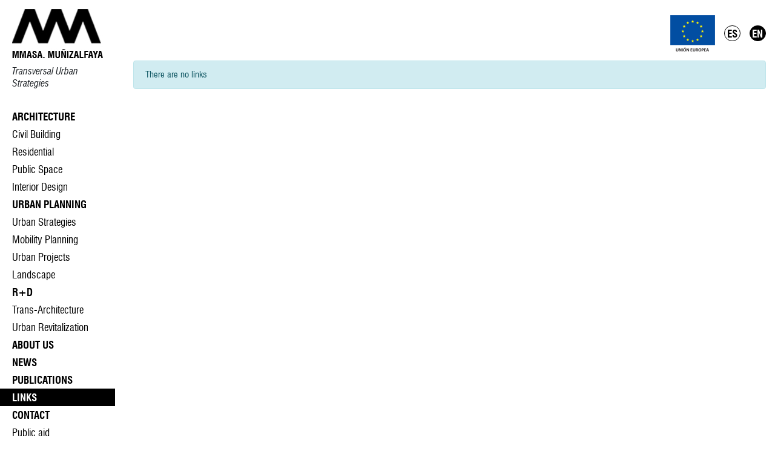

--- FILE ---
content_type: text/html; charset=utf-8
request_url: https://www.mmasa.net/en/enlaces/
body_size: 1550
content:
<!DOCTYPE html>
<html lang="en">
<head>
	<meta charset="utf-8">
	<meta http-equiv="X-UA-Compatible" content="IE=edge">
	<meta name="viewport" content="width=device-width, initial-scale=1, shrink-to-fit=no">

	<title>Links - Estudio MMASA | MuñizAlfaya</title>

	<base href="https://www.mmasa.net/">

	<meta name="keywords" content="">
	<meta name="description" content="Transversal urban strategies for the improvement of social equity and sustainability">

	<link rel="icon" href="favicon.ico" type="image/x-icon">
	<link rel="shortcut icon" href="favicon.ico" type="image/x-icon">

	<link rel="stylesheet" href="static/css/bootstrap.min.css">
	<link rel="stylesheet" href="static/css/styles.css?t=1769911676">

	<!--[if lt IE 9]>
	<script src="https://oss.maxcdn.com/libs/html5shiv/3.7.2/html5shiv.js"></script>
	<script src="https://oss.maxcdn.com/libs/respond.js/1.4.2/respond.min.js"></script>
	<![endif]-->

<link rel="alternate" href="enlaces/" lang="es" hreflang="es" title="Versión en español"></head>
<body class="en">
	<div id="top" class="d-flex align-items-center justify-content-between">
		<div class="sidebar-header">
			<h1><a href="en/"><img src="static/images/mmasa.jpg" alt="MMASA. MuñizAlfaya"></a></h1>
		</div>
		<div id="header-right" class="d-flex align-items-center justify-content-end">
			<div class="mr-3"><a href="en/programa-re-acciona/"><img src="static/images/union_europea.png" alt="Unión Europea"></a></div>

<ul id="i18n-menu" class="nav">
	<li class="nav-item"><a class="nav-link" href="enlaces/" lang="es" hreflang="es" title="Versión en español">es</a></li>
	<li class="nav-item"><span class="nav-link">en</span></li>
</ul>
			<button type="button" id="sidebar-collapse" class="btn btn-default d-md-none"><i class="fas fa-bars"></i></button>
		</div>
	</div>
	<div id="enlaces" class="wrapper enlaces">
		<nav id="sidebar">
			<div id="sidebar-scroll">
				<p id="subtitle">Transversal Urban Strategies</p>

<div id="main-navbar">
<ul class="navbar-nav mr-auto" id="main-menu">
	<li class="nav-item">
		<a class="nav-link" href="en/proyectos/arquitectura/">Architecture</a>
		<ul class="submenu">
			<li><a class="nav-link" href="en/proyectos/equipamiento/">Civil Building</a></li>
			<li><a class="nav-link" href="en/proyectos/vivienda/">Residential</a></li>
			<li><a class="nav-link" href="en/proyectos/espacio-publico/">Public Space</a></li>
			<li><a class="nav-link" href="en/proyectos/interiorismo/">Interior Design</a></li>
		</ul>
	</li>
	<li class="nav-item">
		<a class="nav-link" href="en/proyectos/planeamiento/">Urban Planning</a>
		<ul class="submenu">
			<li><a class="nav-link" href="en/proyectos/estrategias-urbanas/">Urban Strategies</a></li>
			<li><a class="nav-link" href="en/proyectos/planes-de-movilidad/">Mobility Planning</a></li>
			<li><a class="nav-link" href="en/proyectos/proyecto-urbano/">Urban Projects</a></li>
			<li><a class="nav-link" href="en/proyectos/paisajismo/">Landscape</a></li>
		</ul>
	</li>
	<li class="nav-item">
		<a class="nav-link" href="en/proyectos/i-d-i/">R+D</a>
		<ul class="submenu">
			<li><a class="nav-link" href="en/proyectos/trans-arquitectura/">Trans-Architecture</a></li>
			<li><a class="nav-link" href="en/proyectos/revitalizacion-urbana/">Urban Revitalization</a></li>
		</ul>
	</li>
	<li class="nav-item">
		<a class="nav-link" href="en/quienes-somos/">About us</a>
	</li>
	<li class="nav-item">
		<a class="nav-link" href="en/noticias/">News</a>
	</li>
	<li class="nav-item">
		<a class="nav-link" href="en/publicaciones/">Publications</a>
	</li>
	<li class="nav-item">
		<a class="nav-link active" href="en/enlaces/">Links</a>
	</li>
	<li class="nav-item">
		<a class="nav-link" href="en/contacto/">Contact</a>
	</li>
	<li class="nav-item submenu">
		<a class="nav-link" href="en/ayudas-publicas/">Public aid</a>
	</li>
	<li class="nav-item submenu">
		<a class="nav-link" href="en/aviso-legal/">Legal notice</a>
	</li>
</ul>
	<div id="rss" class="pt-3 pb-1">
		<ul class="nav justify-content-around">
			<li class="nav-item"><a href="https://www.facebook.com/mmasa.arquitectos/" title="Facebook"><span class="fa-stack fa-fw"><i class="fas fa-circle fa-stack-2x"></i><i class="fab fa-facebook-f fa-stack-1x fa-inverse"></i></span></a></li>
			<li class="nav-item"><a href="https://www.instagram.com/munizalfaya/" title="Instagram"><span class="fa-stack fa-fw"><i class="fas fa-circle fa-stack-2x"></i><i class="fab fa-instagram fa-stack-1x fa-inverse"></i></span></a></li>
			<li class="nav-item"><a href="http://vimeo.com/user17989559" title="Vimeo"><span class="fa-stack fa-fw"><i class="fas fa-circle fa-stack-2x"></i><i class="fab fa-vimeo fa-stack-1x fa-inverse"></i></span></a></li>
		</ul>
	</div>
</div>
			</div>
		</nav>
		<div id="content">
<div class="container">
	<h2 class="sr-only">Links</h2>
	<div class="row"><div class="col"><div class="alert alert-info" role="alert">There are no links</div></div></div>
</div>
		</div>
		<div id="overlay"></div>
	</div>
	<script src="static/js/jquery.js"></script>
	<script src="static/js/bootstrap.bundle.min.js"></script>
	<script src="static/js/main.js"></script>
	<script src="static/js/fontawesome-all.min.js"></script>
</body>
</html>


--- FILE ---
content_type: text/css
request_url: https://www.mmasa.net/static/css/styles.css?t=1769911676
body_size: 8609
content:
/* Fontes */
@font-face {font-family: "swis721"; src: url("../fonts/swiss-721.woff2") format("woff2"), url("../fonts/swiss-721.woff") format("woff"); font-style: normal; font-weight: normal;}
@font-face {font-family: "swis721_bold"; src: url("../fonts/swiss-721-bold.woff2") format("woff2"), url("../fonts/swiss-721-bold.woff") format("woff"); font-style: normal; font-weight: normal;}
@font-face {font-family: "swis721_italic"; src: url("../fonts/swiss-721-italic.woff2") format("woff2"), url("../fonts/swiss-721-italic.woff") format("woff"); font-style: normal; font-weight: normal;}


/* Fix double border */
@supports (text-decoration: dotted underline) {
	abbr[title], acronym[title] {text-decoration: dotted underline; border-bottom: none;}
}

/* Global */
a {color: #000;}
	a:hover, a:focus {color: #000; text-decoration: underline;}
body {font-family: "swis721", "Helvetica Neue", Helvetica, Arial, sans-serif; font-size: 1em; height: 100%; margin: 0; padding: 0;}
	body.sidebar-active {overflow: hidden;}
h1 {margin: 0; padding: 0 15px;}
	h1 a {display: block;}
	h1 img {display: block;}
h2 {color: #000; font-family: "swis721", "Helvetica Neue", Helvetica, Arial, sans-serif; font-size: 30px; margin: 15px 0; padding: 0;}
h3 {color: #000; font-family: "swis721", "Helvetica Neue", Helvetica, Arial, sans-serif; font-size: 1em; font-weight: bold; margin: 15px 0 0 0; padding: 0;}
	h2.sr-only + h3 {margin: 0;}
h4 {color: #000; font-family: "swis721", "Helvetica Neue", Helvetica, Arial, sans-serif; font-size: 15px; margin: 15px 0; padding: 0;}
html {color: #000; font-size: 15px; height: 100%; margin: 0; padding: 0;}
li {list-style: none;}
p {margin: 0;}
table {border-bottom: 1px solid #000; border-top: 1px solid #000; margin: 15px 0 0 0;}
th, td {padding: 2px 5px;}
th {border-bottom: 3px double #000;}
ul, ol {margin: 0; padding: 0;}

.carousel-control-next {width: 100%;}
.cc-revoke, .cc-window {font-family: "swis721", "Helvetica Neue", Helvetica, Arial, sans-serif; font-size:16px;}
.contact-list {text-align: center;}
	.contact-list h3 {margin: 5px 0 10px 0; text-transform: uppercase;}
.container {margin-left: 0; padding-left: 15px;}
.links-list {margin-bottom: 50px; text-align: center;}
	.links-list a {display: block;}
		.links-list a:hover, .links-list a:focus {text-decoration: none;}
	.links-list a img {filter: grayscale(1); -webkit-filter: grayscale(1);}
		.links-list a:hover img, .links-list a:focus img{filter: none; -webkit-filter: none;}
	.links-list .link-name {display: block; font-weight: bold;}
	.links-list .link-pretty {display: block; overflow: hidden; white-space: nowrap;}
.news-list img, .contact-list img {display: block; margin: 0 auto;}
.pagination {margin-top: 20px;}
.page-item .page-link {border-color: #fff; border-width: 2px; border-radius: 3em; color: #000; font-weight: bold; margin-left: 0; text-align: center; margin: 2px; padding: 0.5rem 0; width: 2.5em;}
	.page-item:last-child .page-link, .page-item:first-child .page-link  {border-radius: 3em;}
	.page-item .page-link:hover, .page-item .page-link:focus, .page-item.active .page-link {background-color: #000; border-color: #000; color: #fff;}
	.page-item.disabled .page-link {border-color: #fff; border-width: 2px; border-radius: 3em;}
.partner-desc p {margin-bottom: 0;}
.project-list img {filter: grayscale(1); -webkit-filter: grayscale(1);}
	.project-list img:hover {filter: none; -webkit-filter: none;}
.project-list a {display: block;}
	.project-list a:focus, .project-list a:hover {text-decoration: none;}
.project-list .project-name {display: block; margin-bottom: 50px; text-align: center; text-transform: uppercase;}
.publications-list {margin-bottom: 50px; text-align: center;}
	.publications-list a {display: block;}
		.publications-list a:hover, .publications-list a:focus {text-decoration: none;}
	.publications-list a img {filter: grayscale(1); -webkit-filter: grayscale(1);}
		.publications-list a:hover img, .publications-list a:focus img{filter: none; -webkit-filter: none;}
	.publications-list .publication-name, .publications-list .publication-publisher, .publications-list .publication-date {display: block;}
	.publications-list .publication-name {font-family: "swis721_bold", "Helvetica Neue", Helvetica, Arial, sans-serif;}
.wrapper {background: #fff; min-height: 100vh; padding-top: 100px;}
#content {background-color: #fff; width: 100%;}
#i18n-menu {color: #000; font-family: "swis721_bold", "Helvetica Neue", Helvetica, Arial, sans-serif; font-size: 1.1428em; line-height: 1em; text-transform: uppercase;}
	#i18n-menu .nav-link {border: 1px solid #000; border-radius: 1em; margin: 0 15px 0 0; padding: .25rem;}
		#i18n-menu a.nav-link:focus, #i18n-menu a.nav-link:hover {background-color: #b4b9c7; border-color: #b4b9c7;}
		#i18n-menu span.nav-link {background-color: #000; color: #fff;}
#main-navbar {color: #000; font-family: "swis721_bold", "Helvetica Neue", Helvetica, Arial, sans-serif; font-size: 1.1428em; line-height: 1em; text-transform: uppercase;}
	#main-navbar .nav-link {color: #000; margin: 0; padding: 6px 20px;}
		#main-navbar .nav-link:hover, #main-navbar .nav-link:focus, #main-navbar .nav-link.active {background-color: #000; color: #fff;}
	#main-navbar .submenu {font-family: "swis721", "Helvetica Neue", Helvetica, Arial, sans-serif; text-transform: none;}
#overlay {background: rgba(0, 0, 0, 0.6); display: none; height: 100vh; opacity: 0; left: 0; position: fixed; top: 0; width: 100vw; z-index: 997; transition: all 0.5s ease-in-out;}
	#overlay.active {display: block; opacity: 1;}
#project-data {margin-bottom: 30px;}
	#project-data h2 {color: #000; font-family: "swis721_bold", "Helvetica Neue", Helvetica, Arial, sans-serif; font-size: 1.4em; line-height: 1.2em; margin: 0 0 5px 0;}
	#project-data #project-location {font-size: 1.4em; line-height: 1em;}
#project-desc {margin-bottom: 30px;}
#project-images {margin-bottom: 30px;}
	#project-images img {max-height: 100%;}
	#project-images .project-image {align-items: center; display: flex; height: 450px; justify-content: center;}
#sidebar {background-color: #fff; display: none; left: -190px; max-width: 190px; min-height: calc(100vh - 100px); min-width: 190px; padding: 0 0 10px 0; position: fixed; transition: all 0.3s; top: 100px; z-index: 998;}
	#sidebar.active {display: block; left: 0;}
#sidebar-scroll {height: calc(100vh - 100px); overflow: auto;}
#sidebar-collapse {background-color: transparent; border: 1px solid transparent; border-radius: 0; color: #777; font-size: 1.5rem; font-weight: 400; line-height: 1.5; -moz-user-select: none; -ms-user-select: none; padding: .375rem .75rem; text-align: center; transition: color .15s ease-in-out, background-color .15s ease-in-out, border-color .15s ease-in-out, -webkit-box-shadow .15s ease-in-out; transition: color .15s ease-in-out, background-color .15s ease-in-out,border-color .15s ease-in-out, box-shadow .15s ease-in-out; transition: color .15s ease-in-out, background-color .15s ease-in-out,border-color .15s ease-in-out, box-shadow .15s ease-in-out, -webkit-box-shadow .15s ease-in-out; user-select: none; vertical-align: middle; white-space: nowrap; -webkit-transition: color .15s ease-in-out, background-color .15s ease-in-out, border-color .15s ease-in-out, -webkit-box-shadow .15s ease-in-out; -webkit-user-select: none;}
	#sidebar-collapse:hover {background-color: transparent; border-color: transparent; color: #000; text-decoration: none;}
	#sidebar-collapse:focus, #sidebar-collapse:active {box-shadow: none;}
#subtitle {font-family: "swis721_italic", "Helvetica Neue", Helvetica, Arial, sans-serif; font-size: 16px; line-height: 20px; padding: 0 20px; margin: 8px 0 30px 0;}
#top {background-color: #fff; height: 100px; padding-top: 10px; position: fixed; width: 100%; z-index: 999;}

#content img.img-left {display: block; float: left; margin: 15px 15px 15px 0;}
#content img.img-right {display: block; float: right; margin: 15px 0 15px 15px;}
#content img.img-center {display: block; margin: 15px auto 15px auto;}
#content ul.list-horizontal {float: left; margin: 0 0 10px 10px; padding: 0; width: 100%;}
#content ul.list-horizontal li {display: list-item; float: left; list-style-type: disc; margin: 5px 10px; padding: 0 5px;}

/* Googlemaps */
#g-map-canvas {height: 350px; width: 100%;}

@media (min-width: 768px) {
	body.sidebar-active {overflow: auto;}
	h1 {padding: 0 20px;}

	.container {padding-left: 30px;}
	.wrapper {display: flex;}

	#sidebar, #sidebar.active {display: block; left: 0; position: relative; top: 0;}
	#sidebar-scroll {height: auto;}
	#overlay.active {display: none; opacity: 0;}
}


--- FILE ---
content_type: application/javascript
request_url: https://www.mmasa.net/static/js/main.js
body_size: 23
content:
$(document).ready(function () {
	$("#sidebar-collapse, #overlay").on("click", function () {
		$("#sidebar").toggleClass("active");
		$("#overlay").toggleClass("active");
		$("body").toggleClass("sidebar-active");
	});
});
